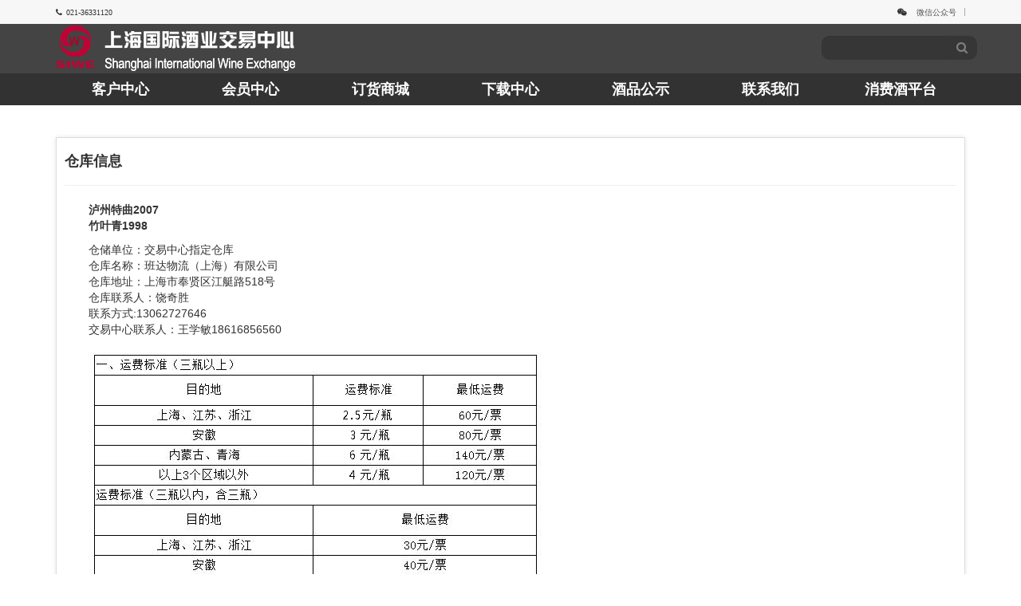

--- FILE ---
content_type: text/html; charset=utf-8
request_url: https://www.siwe.com.cn/ckxx
body_size: 2860
content:
<!DOCTYPE html>
<html lang="en">

<head>
    <meta charset="UTF-8">
    <meta name="viewport" content="width=device-width, initial-scale=1.0">
    <meta http-equiv="X-UA-Compatible" content="ie=edge">
    <link rel="stylesheet" href="/Public/static/bootstrap.css">
    <link rel="stylesheet" href="/Public/static/font-awesome.min.css">
    <link rel="stylesheet" href="/Public/Front/css/siwe.css">
    <link rel="stylesheet" href="/Public/static/liMarquee.css">
    <script src="/Public/static/jquery-3.2.1.min.js"></script>
    <!-- <script src="../js/jquery-1.4.2.min.js"></script> -->
    <script src="/Public/static/bootstrap.js"></script>
    <script src="/Public/static/jquery.liMarquee.js"></script>
    <!-- <script src="../js/scroll.js"></script> -->
    <title>上海国际酒业交易中心</title>
</head>
<body>
	<div class="subnav" id="subnav">
    <div class="container ">
        <i class="fa fa-phone  subnav-mid text-center">&ensp;021-36331120</i>
        <i class="fa fa-wechat subnav-mid subnav-rg text-center">
                <span class="sublinks">微信公众号
                    <p class="hover-code">
                        <img src="/Public/Front/img/wechat-code.jpg" alt="">
                        <span>官方微信</span>
                    </p>
                </span>
        </i>
    </div>
</div>
<div class="midnav" id="midnav">
    <div class="container">
        <div class="row">
            <div class="col-md-4 col-sm-5">
                <a href="/index"><img src="/Public/Front/img/logo.png" alt="logo" class="img-responsive logo"></a>
            </div>
            <div class="col-md-offset-6 col-md-2 col-sm-offset-5 col-sm-2 search-mid ">
                <div class="input-group" id="search">
                    <input type="text" name="" id="" class="form-control search">
                        <span class="input-group-addon btn-s">
                            <a href="#">
                                <i class="fa fa-search logo-ft"></i>
                            </a>
                        </span>
                </div>
            </div>
        </div>
    </div>
</div>
<div class="menu" id="menu">
    <div class="container">
        <ul class="nav nav-pills">
            
            <li class="menu_li text-center" style="width: 14.285%">
                <a href="#">客户中心</a>

                <div class="inner container menu-inner menu-lf">
                    <div class="menu-row row">
                        <div class="col-md-2 menu-ft">
                            <a href="/bran/1">中心公告</a>
                        </div>
                        <div class="col-md-2 menu-ft">
                            <a href="/dl/file">规则与办法</a>
                        </div>
                        <div class="col-md-2 menu-ft">
                            <a href="/brif/1">中心快讯</a>
                        </div>
                        <div class="col-md-2 menu-ft">
                            <a href="#">上市酒品</a>
                        </div>
                        <div class="col-md-2 menu-ft">
                            <a href="/dl/client">下载中心</a>
                        </div>
                    </div>
                </div>

            </li>
            <li class="menu_li text-center" menu-data="2" style="width: 14.285%">
                <a href="https://122.144.178.149:16927/common_broker/">会员中心</a>
            </li>
            <li class="menu_li text-center" menu-data="3" style="width: 14.285%">
                <a href="http://order.siwe.com.cn" target="_blank">订货商城</a>
            </li>
            <li class="menu_li text-center" menu-data="3" style="width: 14.285%">
                <a href="/dl/client">下载中心</a>
            </li>
            <li class="menu_li text-center" menu-data="2" style="width: 14.285%">
                <a href="/stshow">酒品公示</a>
            </li>
            <li class="menu_li text-center" menu-data="5" style="width: 14.29%">
                <a href="/contact">联系我们</a>
            </li>
            <li class="menu_li text-center" style="width: 14.285%">
                <a href="http://www.siwe.org.cn">消费酒平台</a>
            </li>
        </ul>
    </div>
</div>
	<div class="container" style="width: 1170px;">
	    <div class="main" style="margin-top: 40px; margin-bottom: 50px;">
	        <div>
	        	<h4 class="ftwe">仓库信息</h4>
	        </div>
	        <hr>
	        <div class="mrg">
				<p class="ftwe">
					泸州特曲2007
					<br> 竹叶青1998
				</p>
							<div>
				
				<p>仓储单位：交易中心指定仓库&nbsp;<br>仓库名称：班达物流（上海）有限公司&nbsp;<br>仓库地址：上海市奉贤区江艇路518号&nbsp;<br>仓库联系人：饶奇胜 <br>联系方式:13062727646</span><br>交易中心联系人：王学敏18616856560
				</p>
			</div>
				<img src="/Public/Front/img/ckxx/new_4.png">
			</div>
			<hr>
			<div class="mrg">
				<p class="ftwe">
					西风老窖2004
					<br> 老窖头曲2005
					<br> 四色牡丹2003
					<br> 精品西凤2000
					<br> 衡水老白干2003
				</p>
							<div>
				
				<p>仓储单位：交易中心指定仓库&nbsp;<br>仓库名称：班达物流（上海）有限公司&nbsp;<br>仓库地址：上海市奉贤区江艇路518号&nbsp;<br>仓库联系人：饶奇胜 <br>联系方式:13062727646</span><br>交易中心联系人：王学敏18616856560
				</p>
			</div>
				<img src="/Public/Front/img/ckxx/new_1.png">
			</div>
			<hr>
			<div class="mrg">
				<p class="ftwe">
					郎酒天宝洞2004
				</p>
							<div>
				
				<p>仓储单位：交易中心指定仓库&nbsp;<br>仓库名称：班达物流（上海）有限公司&nbsp;<br>仓库地址：上海市奉贤区江艇路518号&nbsp;<br>仓库联系人：饶奇胜 <br>联系方式:13062727646</span><br>交易中心联系人：王学敏18616856560
				</p>
			</div>
				<img src="/Public/Front/img/ckxx/new_2.png">
			</div>
			<hr>
	        <div class="mrg">
				<p class="ftwe">
					郎牌郎酒2006
				</p>
							<div>
				
				<p>仓储单位：交易中心指定仓库&nbsp;<br>仓库名称：班达物流（上海）有限公司&nbsp;<br>仓库地址：上海市奉贤区江艇路518号&nbsp;<br>仓库联系人：饶奇胜 <br>联系方式:13062727646</span><br>交易中心联系人：王学敏18616856560
				</p>
			</div>
				<img src="/Public/Front/img/ckxx/new_3.png">
			</div>
			<hr>
			<div class="mrg">
				<p class="ftwe">
					<br> 西凤 • 国典凤香50年【2012珍藏版】
					<br> 中国强 • 古井贡酒 年份原浆【2012珍藏版】
					<br> 景芝 • 国标芝香【纪念收藏酒】
					<br> 酒祖杜康传奇
					<br> 水晶舍得【2012珍藏版】
				</p>
							<div>
				
				<p>仓储单位：交易中心指定仓库&nbsp;<br>仓库名称：班达物流（上海）有限公司&nbsp;<br>仓库地址：上海市奉贤区江艇路518号&nbsp;<br>仓库联系人：饶奇胜 <br>联系方式:13062727646</span><br>交易中心联系人：王学敏18616856560
				</p>
			</div>
				<img src="/Public/Front/img/ckxx/ck_2.jpg">
			</div>
			<hr>
			<div class="mrg">
				<p class="ftwe">
					<br> 醇铂纯酿桑椹酒
				</p>
							<div>
				
				<p>仓储单位：交易中心指定仓库&nbsp;<br>仓库名称：班达物流（上海）有限公司&nbsp;<br>仓库地址：上海市奉贤区江艇路518号&nbsp;<br>仓库联系人：饶奇胜 <br>联系方式:13062727646</span><br>交易中心联系人：王学敏18616856560
				</p>
			</div>
				<img src="/Public/Front/img/ckxx/ck_4.jpg">
			</div>
			<hr>
			<div class="mrg">
				<p class="ftwe">
					候伯王2011
				</p>
				<div>
				
				<p>仓储单位：交易中心指定仓库&nbsp;<br>仓库名称：上海外联发国际物流有限公司&nbsp;<br>仓库地址：上海市冰克路520号&nbsp;<br>仓库联系人：王学敏 <br>联系方式:18616856560</span><br>交易中心联系人：王学敏18616856560
				</p>
			</div>
				<img src="/Public/Front/img/ckxx/ck_6.jpg">
			</div>
			<hr>
			<div class="mrg">
				<p class="ftwe">
					V2  2005
				</p>
							<div>
				
				<p>仓储单位：交易中心指定仓库&nbsp;<br>仓库名称：班达物流（上海）有限公司&nbsp;<br>仓库地址：上海市奉贤区江艇路518号&nbsp;<br>仓库联系人：饶奇胜 <br>联系方式:13062727646</span><br>交易中心联系人：王学敏18616856560
				</p>
			</div>
				<img src="/Public/Front/img/ckxx/ck_9.jpg">
			</div>
			<hr>
			<div class="mrg">
				<p class="ftwe">
					致中和 • 国养国际金奖【2012珍藏版】
					<br>黄山头 • 容天下【纪念酒】
					<br>诗仙太白 • 95金樽
					<br>茅台神舟酒【中国载人航天10周年 • 返回舱纪念酒】
				</p>
							<div>
				
				<p>仓储单位：交易中心指定仓库&nbsp;<br>仓库名称：班达物流（上海）有限公司&nbsp;<br>仓库地址：上海市奉贤区江艇路518号&nbsp;<br>仓库联系人：饶奇胜 <br>联系方式:13062727646</span><br>交易中心联系人：王学敏18616856560
				</p>
			</div>
				<img src="/Public/Front/img/ckxx/ck_10.jpg">
			</div>
			<hr>
			<div class="mrg">
				<p class="ftwe">
					科普克1967
				</p>
				<div>
				
				<p>仓储单位：交易中心指定仓库&nbsp;<br>仓库名称：上海外联发国际物流有限公司&nbsp;<br>仓库地址：上海市冰克路520号&nbsp;<br>仓库联系人：王学敏 <br>联系方式:18616856560</span><br>交易中心联系人：王学敏18616856560
				</p>
			</div>
				<img src="/Public/Front/img/ckxx/ck_11.jpg">
			</div>
			<hr>
			<div class="mrg">
				<p class="ftwe">
					国窖1573 • 中国品味【2011珍藏版】
				</p>
							<div>
				
				<p>仓储单位：交易中心指定仓库&nbsp;<br>仓库名称：班达物流（上海）有限公司&nbsp;<br>仓库地址：上海市奉贤区江艇路518号&nbsp;<br>仓库联系人：饶奇胜 <br>联系方式:13062727646</span><br>交易中心联系人：王学敏18616856560
				</p>
			</div>
				<img src="/Public/Front/img/ckxx/ck_12.jpg">
			</div>
			<hr>
			<div class="mrg">
				<p class="ftwe">
					衡山原浆置换酒
				</p>
							<div>
				
				<p>仓储单位：交易中心指定仓库&nbsp;<br>仓库名称：班达物流（上海）有限公司&nbsp;<br>仓库地址：上海市奉贤区江艇路518号&nbsp;<br>仓库联系人：饶奇胜 <br>联系方式:13062727646<br>交易中心联系人：王学敏18616856560
				</p>
			</div>
				<img src="/Public/Front/img/ckxx/ck_7-1.jpg">
			</div>
	    </div>
	</div>
	<footer>
    <div class="container" style="width:1170px;margin:0 auto;">
        <div class="row">
            <div class="col-md-3 col-sm-3">
                <span class="fl">合作银行</span>
            </div>
            <div class="col-md-3 col-sm-3">
                <span class="fl">友情链接</span>
            </div>
        </div>
        <div class="row">
            <div class="col-md-3 col-sm-3">
                <ul class="f1">
                    <li>
                        <a href="http://www.boc.cn/" target="_blank">中国银行</a>
                    </li>
                    <!--<li>
                        <a href="http://www.citicbank.com/" target="_blank">中信银行</a>
                    </li>-->
                    <li>
                        <a href="http://www.icbc.com.cn/icbc/" target="_blank">中国工商银行</a>
                    </li>
                    <li>
                        <a href="http://www.cmbchina.com/" target="_blank">中国招商银行</a>
                    </li>
                </ul>
            </div>
            <div class="col-md-3 col-sm-3">
                <ul class="f1">
                    <li>
                        <a href="http://www.zgjlxh.org.cn/" target="_blank">中国酒类流通协会</a>
                    </li>
                    <li>
                        <a href="http://www.cada.cc/" target="_blank">中国酿酒工业协会</a>
                    </li>
                    <li>
                        <a href="http://www.moutaichina.com/" target="_blank">贵州茅台</a>
                    </li>
                    <li>
                        <a href="http://www.lzlj.com/index.html" target="_blank">泸州老窖</a>
                    </li>
                    <li>
                        <a href="http://www.sxxfj.cn/" target="_blank">陕西西凤</a>
                    </li>
                    <li>
                        <a href="https://www.fenjiu.com.cn/" target="_blank">山西汾酒</a>
                    </li>
                </ul>
            </div>
            <div class="col-md-2 col-sm-2">
                <img src="/Public/Front/img/wechat-code.jpg" alt="" style="padding:8px 0;">
                <!-- <span style="display:block;">微信号：siwenews</span> -->
            </div>
            <div class="col-md-4 col-sm-4">
                <a href="/index"><img src="/Public/Front/img/logo.png" alt="" class="img-responsive center-block"></a><br />
                <img src="/Public/Front/img/tel.png" alt="" class="img-responsive center-block">
            </div>
        </div>
        <div class="row">
            <!-- <div class="col-md-offset-3 col-sm-offset-3 col-md-6 col-sm-6">
                <ul class="f1">
                    <li class="fl ft"><a href="">诚招英才</a></li>
                    <li class="fl ft"><a href="">隐私保护</a></li>
                    <li class="fl ft"><a href="">免责条款</a></li>
                    <li class="fl ft"><a href="">意见与建议</a></li>
                    <li class="fl ft"><a href="">联系方式</a></li>
                </ul>
            </div> -->
            <div class="row text-center">
                <span class="ft">诚招英才</span>
                <span class="ft">隐私保护</span>
                <span class="ft">免责条款</span>
                <a href="/service" target="_SELF" style="text-decoration: none; color:#fff;"><span class="ft">意见与建议</span></a>
                <span class="ft">联系方式</span>
                <a href="http://www.sgs.gov.cn/notice/notice/view?uuid=DH4pNtV7bvuYqkM8e7qErFOG_kUSmfib&tab=01" target="_BLANK" style="text-decoration: none; color:#fff;"><span class="ft">企业公示</span></a>
            </div>

        </div>
        <div class="row text-center">
            <!-- <div class="col-md-12 col-sm-12 text-center">
                <ul class="f1 text-center">
                    <li class="fl ft"><a href="">版权所有(C)上海国际酒业交易中心</a></li>
                    <li class="fl ft"><a href="">沪ICP备11023274号</a></li>
                </ul>
            </div> -->
            <span class="ft">版权所有(C)上海国际酒业交易中心</span>
            <span class="ft"><a href="https://beian.miit.gov.cn" style="color: white;" target="_blank">沪ICP备11023274号-3</a></span>
        </div>
    </div>
</footer>
</body>
<style>
	.mrg{
		margin: 20px 0 0 30px;
	}
	.ftwe{
		font-weight: bold;
	}
</style>
</html>

--- FILE ---
content_type: text/css
request_url: https://www.siwe.com.cn/Public/Front/css/siwe.css
body_size: 2119
content:
body {
    font-family: "Microsoft YaHei",Arial;
    background-color: #fff;
    font-size: 14px;
    line-height: 1.42857143;
    min-width: 1199px;
}

a,a:hover,a:visited,a:active, a:focus{
	text-decoration: none;
	color:#333;
}

img{
    max-width: 100%;
}

.subnav {
    height: 30px;
    background-color: #f7f7f7;
    margin-bottom: 0;
    border-bottom: 0;
}

.subnav-mid {
    padding: 10px 0 10px 0;
}

.container {
    height: inherit;
}

.subnav-rg {
    float: right;
}

.sublinks, .sublinks:hover, .sublinks:focus {
    position: relative;
    font-size: 10px;
    /* display: inline-block; */
    color: #555;
    /* height: 12px; */
    /* line-height: 12px; */
    padding: 0 10px;
    /* cursor: pointer; */
    border-right: solid 1px #aaa;
    text-decoration: none;
}
.fa{
    font-size: 10px;
}
.hover-code {
    z-index: 10;
    position: absolute;
    left: 0;
    top: 20px;
    padding: 10px 10px 6px;
    background-color: #ededed;
    border-radius: 4px;
    text-align: center;
    display: none;
    -webkit-box-shadow: 4px 8px 13px rgba(0, 0, 0, 0.15);
    -moz-box-shadow: 4px 8px 13px rgba(0, 0, 0, 0.15);
    -ms-box-shadow: 4px 8px 13px rgba(0, 0, 0, 0.15);
    box-shadow: 4px 8px 13px rgba(0, 0, 0, 0.15);
}
.hover-code span{
    display: block;
    padding-top: 4px;
}

/*logo*/
.midnav {
    height:62px;
    background-color: #444444;
}

.logo {
    height: 60px;
}
.search-mid{
    padding:15px 0 15px 0;
}
.search, .search:focus{
    height: 30px;
    background-color: rgba(50, 50, 50, .75);
    color: #fff;
    border: 1px;
    border-radius: 10px;
    outline: none;
}
.logo-ft{
    font-size: 15px;
    color: grey;
}
.btn-s{
    border: none;
    border-right:1px;
    border-radius: 10px;
    background-color: rgba(50, 50, 50, .75);  
}
/*一级菜单*/
.menu {
    height: 40px;
	line-height:20px;
    background-color: rgb(50, 50, 50);
}

.menu-wrap {
    height: 38px;
}

.nav>li,
.nav>li+li {
    margin: 0;
    padding: 0;
}

.nav>li>a {
    border-radius: 0;
    font-size: 18px;
    font-weight: bold;
    
    color: #fff;
}
.nav>li>a:visited{
    color: #fff;
    background-color: rgb(50, 50, 50);
}
.nav>li>a:hover {
    color: rgb(50, 50, 50);
    background-color: #fff;
} 
.menu_li{
    width: 14.285%;
}
.menu_li:last-child{
    width: 14.29%;
}

/*二级菜单*/
.inner {
    margin: 0 auto;
    height: 100%;
    color: rgb(50, 50, 50);
    width: 1140px;
    padding: 0;
}

.menu-inner {
    display: block;
    position: absolute;
    background-color: #f6f6f6;
    z-index: 19;
    display: none;
}

.menu-row {
    margin: 0;
}

.menu-ft {
    font-size: 16px;
    height: 40px;
    text-align: center;
    padding: 7.5px 0;
}

.menu-ft a,
.menu-ft a:hover {
    text-decoration: none;
    color: rgb(50, 50, 50);
}

.menu-lf {
    left: -100%;
}

.home {
    display: block;
}

/* .menu-ft a:link, */
.menu-ft a:hover {
    color: #b21515;
}

/*banner*/
#banner{
    /*height: 360px;*/
    padding: 0;
    overflow: hidden;
    position: relative;
}
#banner .img-responsive{
    /*height: 360px;*/
}

ul,ol{
    list-style: none;
    padding: 0;
}
#banner ol{
    position: absolute;
    right: 50%;
    bottom: 15px;
}
#banner ol li{
    float: left;
    /* width: 12px; */
    /* height: 12px; */
    border: 1px solid salmon;
    border-radius: 6px;
    margin: 4px;
}
.carousel-indicators{
    width: 10%;
    margin-left: 0;
}
.carousel-indicators li{
    width: 12px;
    height: 12px;
}
.current{
    background-color: slateblue;
}
.carousel-control .fa-chevron-left, .carousel-control .fa-chevron-right{
	position: absolute;
    top: 50%;
    z-index: 5;
    display: inline-block;
	font-size: 30px;
}

/*菜单*/
.model {
    /* height: 390px; */
    width: 1170px;
    padding: 0;
    /* background-color: salmon; */
}

.box1 {
    height: 330px;
    padding: 0;
    /* background-color: #eaeaea; */
}

.box2 {
    height: 330px;
    padding: 0;
    /* background-color: #eaeaea; */
}

.model-tt1 {
    height: 40px;
    font-size: 18px;
    font-weight: bold;
    line-height: 40px;
    color: #fff;
    text-align: center;
    background-color: rgb(50, 50, 50)
}

.model-tt2 {
    height: 40px;
    font-size: 18px;
    font-weight: bold;
    line-height: 40px;
    color: #fff;
    text-align: center;
    background-color: rgb(68, 68, 68)
}

.model-wrap {
    margin: 10px 0 10px 0;
    height: 270px;
}
.model-body{
    margin: 0 20px;
}

.model-wrap .row {
    margin: 0;
}

.model-wrap .row .col-md-4 {
    padding: 0;
}

.model-inner {
    height: 135px;
}

.model-body>ul {
    margin: 0;
}

.abstract {
    height: 90px;
    padding: 0;
}

.abstract>a>ul {
    margin: 0;
    background-color: #f1f1f1;
}

.abstract>a>ul>li {
    background-color: rgba(255, 0, 0, 0);
    border: none;
    margin: 0;
    /* left: 10px; */
}

.abstract a,
.abstract a:hover {
    text-decoration: none;
    color: #333;
}

.fta {
    font-size: 16px;
    font-weight: bold;
    color: #b21515;
}

.model-body a,
.model-body a:hover {
    text-decoration: none;
    color: #333;
}

.model-body>ul>a>li {
    background-color: rgba(255, 0, 0, 0);
    border: none;
    padding: 5px 0 5px 20px;
    margin: 0;
    /* left: 10px; */
    /* position: relative; */
}

.point {
    height: 10px;
    width: 10px;
    border-radius: 5px;
    left: 0;
    top: 10px;
    background-color: #b21515;
    position: absolute;
}
.point ~ span{
    float: right;
}


/*上市酒品*/
.model-wrap>ul {
    margin: 0 20px;
    ;
}

.model-wrap>ul>li {
    background-color: rgba(255, 0, 0, 0);
    border: none;
    padding: 5px 0 5px 20px;
    margin: 0;
}

.model-wrap .col-md-4 {
    padding: 0;
}

.model-wrap .list {
    height: 270px;
}

.list>ul {
    margin: auto 0;
}

.list>ul>li {
    background-color: rgba(255, 0, 0, 0);
    border: none;
    padding: 5px 0 5px 20px;
    margin: 0;
}
.list > #list{
    padding-left: 20px;
}


/* 银行 */
.scrollleft {
    width: 1170px;
    /* padding: 5px 20px 0px 20px; */
    margin: 10px auto;
}

.scrollleft li {
    /* float: left; */
    margin-right: 7px;
    display: inline;
    /* width: 180px;     */
    text-align: center;
    line-height: 19px
}

.scrollleft img {
    width: 200px;
    height: 40px;
    padding: 0 20px;
    /* border: solid 1px #ddd; */
}

/*footer*/
footer {
    padding: 0;
    height: 340px;
    background-color: #444444;
    color: #fff;
    width: 100%;
    /* padding-top: 20px; */
    /* display: block; */
    /* text-align: center; */
}

footer>.container>.row {
    padding-top: 20px;
}

.f1 {
    /* text-align: left; */
    color: #f3ffff;
    font-size: 14px;
    line-height: 30px;
}

.fl {
    color: #fff;
    /* font-weight: bold; */
    font-size: 15px;
}
.ft{
    /* float: left; */
    font-size: 14px;
    font-weight: normal;
    padding: 0 20px;
}
.f1 > li > a{
    color: #fff;
    text-decoration: none;
}

/* 二级页面及详情页面 */
.main {
    margin-bottom: 10px;
    border: solid 1px #dcdcdc;
    box-shadow: 0 0 6px rgba(0, 0, 0, 0.1);
    background: #fff;
    padding: 10px;
}

.table {
    margin-bottom: 0;
}

.table>thead>tr>th {
    border-bottom: 1px solid #ddd;
}

.table>tbody>tr>td {
    border-bottom: 1px solid #f5f5f5;
}

.table tbody tr td a {
    text-decoration: none;
    color: #333;
}

.pagination {
    display: inline-block;
    padding-left: 0;
    margin: 15px 0 0 0;
    border-radius: 4px;
}

/*.main table tbody td span {
    color: #9f9f9f;
    font-size: 12px;
    float: right;
    vertical-align: middle;
    /* margin: 0 3px 0 9px; */
    /*line-height: 1.42857143;
}*/

.table-main>tbody>tr>td {
    border-bottom: none;
    border-top: none;
}

.b {
    font-weight: bold;
}

.table>thead>tr>th>span{
    display: block;
    padding-top: 10px;
    text-align: center;
    color: #9d9d9d;
    font-size: 12px;    
    font-weight: normal;
}
tbody>tr>td>a>label {
    padding-right: 5px;
    margin-bottom: 0;
}

.list-group a, .list-group a:hover{
    text-decoration: none;
    color: #333;
}
.list-group a li {
     background-color: rgba(255, 0, 0, 0);
    border: none;
    padding: 5px 0 5px 20px;
    margin: 0;
}

 /*客服QQ*/
.cuser {
  position: fixed;
  bottom: 20%;
  right: 1%;
  z-index: 2;
}

.cuser div {
  background-color: transparent;
}
.curr{
    cursor: pointer;
}

/*浏览器<1170px;*/
@media screen and (max-width: 1199px) {
    #banner, #subnav,#midnav,#menu{
        width: 1199px;
    }
    .inner {
        width: 940px;
    }
    }